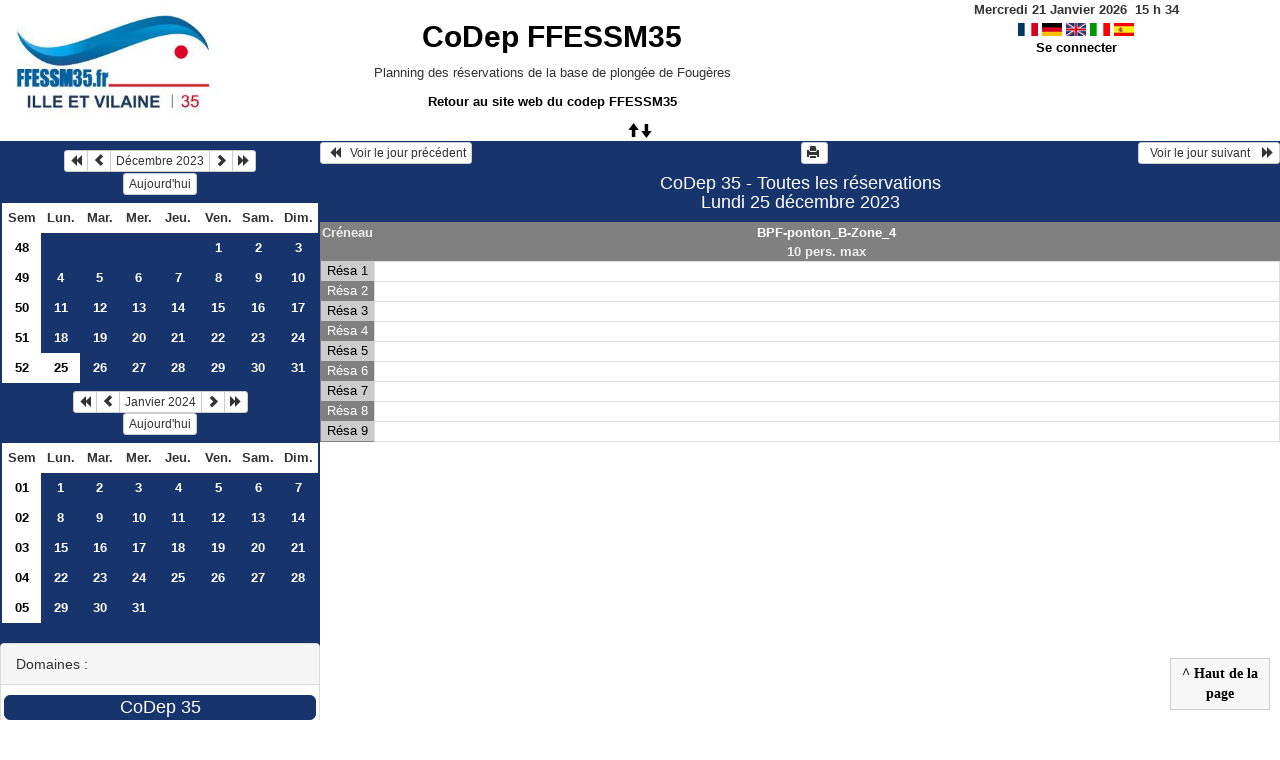

--- FILE ---
content_type: text/html; charset=utf-8
request_url: https://grr.ffessm35.fr/day.php?year=2023&month=12&day=25&room=8
body_size: 3339
content:
<!DOCTYPE html>
<html lang="fr">
<head>
<meta charset="utf-8">
<meta http-equiv="X-UA-Compatible" content="IE=edge">
<meta name="viewport" content="width=device-width, initial-scale=1">
<meta name="Robots" content="noindex" />
<title>CoDep FFESSM35</title>
<link rel="shortcut icon" href="./favicon.ico" />
<link rel="stylesheet" type="text/css" href="themes/bleu/css/style.css" />
<link rel="stylesheet" type="text/css" href="themes/bleu/css/bootstrap.min.css" />
<link rel="stylesheet" type="text/css" href="themes/bleu/css/mod_bootstrap.css" />
<link rel="stylesheet" type="text/css" href="themes/default/css/jquery-ui.css" />
<link rel="stylesheet" type="text/css" href="themes/default/css/jquery-ui-timepicker-addon.css" >
<script type="text/javascript" src="js/jquery-2.1.1.min.js"></script>
<script type="text/javascript" src="js/jquery-ui.min.js"></script>
<script type="text/javascript" src="js/jquery.validate.js"></script>
<script type="text/javascript" src="js/jquery-ui-timepicker-addon.js"></script>
<script type="text/javascript" src="bootstrap/js/bootstrap.min.js"></script>
<script type="text/javascript" src="js/html2canvas.js"></script>
<script type="text/javascript" src="js/menu.js"></script>
<script type="text/javascript" src="js/jspdf.min.js"></script>
<script type="text/javascript" src="js/pdf.js" ></script>
<script type="text/javascript" src="js/popup.js" charset="utf-8"></script>
<script type="text/javascript" src="js/functions.js" ></script>
<script type="text/javascript" src="js/selection.js" ></script>
<script type="text/javascript" src="js/clock_fr.js"></script>
</head>
<body>
<div id="toppanel">
<div id="panel">
<table id="header">
<tr>
<td class="logo" height="100">
<a href="./month_all.php?area=1&amp;day=25&amp;year=2023&amp;month=12"><img src="./images/f293c00c66dac629f41b18349d54161f.jpg" alt="logo"/></a>
</td>
<td class="accueil ">
<h2>
<a href="./month_all.php?area=1&amp;day=25&amp;year=2023&amp;month=12">CoDep FFESSM35</a>
</h2>
<p>Planning des r&eacute;servations de la base de plong&eacute;e de Foug&egrave;res</p>

<p><a href="http://www.ffessm35.fr">Retour au site web du codep FFESSM35</a></p>
</td>
<script>selection()</script>
<td class="configuration" >
<div class="clock">
<div id="Date">
&nbsp;<span id="hours"></span>
h
<span id="min"></span>
</div></div>
<a onclick="charger();" href="https://grr.ffessm35.fr/day.php?year=2023&amp;month=12&amp;day=25&amp;room=8&amp;default_language=fr"><img src="./img_grr/fr_dp.png" alt="France" title="france" width="20" height="13" class="image" /></a>
<a onclick="charger();" href="https://grr.ffessm35.fr/day.php?year=2023&amp;month=12&amp;day=25&amp;room=8&amp;default_language=de"><img src="./img_grr/de_dp.png" alt="Deutch" title="deutch" width="20" height="13" class="image" /></a>
<a onclick="charger();" href="https://grr.ffessm35.fr/day.php?year=2023&amp;month=12&amp;day=25&amp;room=8&amp;default_language=en"><img src="./img_grr/en_dp.png" alt="English" title="English" width="20" height="13" class="image" /></a>
<a onclick="charger();" href="https://grr.ffessm35.fr/day.php?year=2023&amp;month=12&amp;day=25&amp;room=8&amp;default_language=it"><img src="./img_grr/it_dp.png" alt="Italiano" title="Italiano" width="20" height="13" class="image" /></a>
<a onclick="charger();" href="https://grr.ffessm35.fr/day.php?year=2023&amp;month=12&amp;day=25&amp;room=8&amp;default_language=es"><img src="./img_grr/es_dp.png" alt="Spanish" title="Spanish" width="20" height="13" class="image" /></a>
<br /> <a href="login.php">Se connecter</a>
</td>
</tr>
</table>
</div>
<a id="open" class="open" href="#"><span class="glyphicon glyphicon-arrow-up"><span class="glyphicon glyphicon-arrow-down"></span></span></a>
</div>
<div class="row">
<div class="col-lg-3 col-md-12 col-xs-12"><div id="menuGauche">
<div class="col-lg-12 col-md-12 col-xs-12">


<table class="calendar">
<caption><div class="btn-group"><button type="button" title="Année précédente" class="btn btn-default btn-xs" onclick="charger();javascript: location.href='month_all.php?year=2022&amp;month=12&amp;day=1&amp;area=1';"><span class="glyphicon glyphicon-backward"></span></button>
<button type="button" title="Voir le mois précédent" class="btn btn-default btn-xs" onclick="charger();javascript: location.href='month_all.php?year=2023&amp;month=11&amp;day=1&amp;area=1';"><span class="glyphicon glyphicon-chevron-left"></span></button>
<button type="button" title="Voir les réservations du mois pour toutes les ressources" class="btn btn-default btn-xs" onclick="charger();javascript: location.href='month_all.php?year=2023&amp;month=12&amp;day=1&amp;area=1';">Décembre 2023</button>
<button type="button" title="Voir le mois suivant" class="btn btn-default btn-xs" onclick="charger();javascript: location.href='month_all.php?year=2024&amp;month=01&amp;day=1&amp;area=1';"><span class="glyphicon glyphicon-chevron-right"></span></button>
<button type="button" title="Année suivante" class="btn btn-default btn-xs" onclick="charger();javascript: location.href='month_all.php?year=2024&amp;month=12&amp;day=1&amp;area=1';"><span class="glyphicon glyphicon-forward"></span></button>
</div><br/><button type="button" title="Aujourd'hui" class="btn btn-default btn-xs" onclick="charger();javascript: location.href='day.php?year=2026&amp;month=01&amp;day=21&amp;room=8';">Aujourd'hui</button></caption><tr><td class="calendarcol1">Sem</td>
<td class="calendarcol1">Lun.</td>
<td class="calendarcol1">Mar.</td>
<td class="calendarcol1">Mer.</td>
<td class="calendarcol1">Jeu.</td>
<td class="calendarcol1">Ven.</td>
<td class="calendarcol1">Sam.</td>
<td class="calendarcol1">Dim.</td>
</tr>
<tr ><td class="calendarcol1 lienSemaine"><a onclick="charger();" title="Voir les réservations de la semaine pour toutes les ressources" href="week_all.php?year=2023&amp;month=12&amp;day=1&amp;area=1">48</a></td>
<td class="cellcalendar"> </td>
<td class="cellcalendar"> </td>
<td class="cellcalendar"> </td>
<td class="cellcalendar"> </td>
<td class="cellcalendar"><a onclick="charger();" class="calendar" title="Voir les réservations de la journée pour cette ressource" href="day.php?year=2023&amp;month=12&amp;day=1&amp;room=8">1</a></td>
<td class="cellcalendar"><a onclick="charger();" class="calendar" title="Voir les réservations de la journée pour cette ressource" href="day.php?year=2023&amp;month=12&amp;day=2&amp;room=8">2</a></td>
<td class="cellcalendar"><a onclick="charger();" class="calendar" title="Voir les réservations de la journée pour cette ressource" href="day.php?year=2023&amp;month=12&amp;day=3&amp;room=8">3</a></td>
</tr>
<tr ><td class="calendarcol1 lienSemaine"><a onclick="charger();" title="Voir les réservations de la semaine pour toutes les ressources" href="week_all.php?year=2023&amp;month=12&amp;day=8&amp;area=1">49</a></td>
<td class="cellcalendar"><a onclick="charger();" class="calendar" title="Voir les réservations de la journée pour cette ressource" href="day.php?year=2023&amp;month=12&amp;day=4&amp;room=8">4</a></td>
<td class="cellcalendar"><a onclick="charger();" class="calendar" title="Voir les réservations de la journée pour cette ressource" href="day.php?year=2023&amp;month=12&amp;day=5&amp;room=8">5</a></td>
<td class="cellcalendar"><a onclick="charger();" class="calendar" title="Voir les réservations de la journée pour cette ressource" href="day.php?year=2023&amp;month=12&amp;day=6&amp;room=8">6</a></td>
<td class="cellcalendar"><a onclick="charger();" class="calendar" title="Voir les réservations de la journée pour cette ressource" href="day.php?year=2023&amp;month=12&amp;day=7&amp;room=8">7</a></td>
<td class="cellcalendar"><a onclick="charger();" class="calendar" title="Voir les réservations de la journée pour cette ressource" href="day.php?year=2023&amp;month=12&amp;day=8&amp;room=8">8</a></td>
<td class="cellcalendar"><a onclick="charger();" class="calendar" title="Voir les réservations de la journée pour cette ressource" href="day.php?year=2023&amp;month=12&amp;day=9&amp;room=8">9</a></td>
<td class="cellcalendar"><a onclick="charger();" class="calendar" title="Voir les réservations de la journée pour cette ressource" href="day.php?year=2023&amp;month=12&amp;day=10&amp;room=8">10</a></td>
</tr>
<tr ><td class="calendarcol1 lienSemaine"><a onclick="charger();" title="Voir les réservations de la semaine pour toutes les ressources" href="week_all.php?year=2023&amp;month=12&amp;day=15&amp;area=1">50</a></td>
<td class="cellcalendar"><a onclick="charger();" class="calendar" title="Voir les réservations de la journée pour cette ressource" href="day.php?year=2023&amp;month=12&amp;day=11&amp;room=8">11</a></td>
<td class="cellcalendar"><a onclick="charger();" class="calendar" title="Voir les réservations de la journée pour cette ressource" href="day.php?year=2023&amp;month=12&amp;day=12&amp;room=8">12</a></td>
<td class="cellcalendar"><a onclick="charger();" class="calendar" title="Voir les réservations de la journée pour cette ressource" href="day.php?year=2023&amp;month=12&amp;day=13&amp;room=8">13</a></td>
<td class="cellcalendar"><a onclick="charger();" class="calendar" title="Voir les réservations de la journée pour cette ressource" href="day.php?year=2023&amp;month=12&amp;day=14&amp;room=8">14</a></td>
<td class="cellcalendar"><a onclick="charger();" class="calendar" title="Voir les réservations de la journée pour cette ressource" href="day.php?year=2023&amp;month=12&amp;day=15&amp;room=8">15</a></td>
<td class="cellcalendar"><a onclick="charger();" class="calendar" title="Voir les réservations de la journée pour cette ressource" href="day.php?year=2023&amp;month=12&amp;day=16&amp;room=8">16</a></td>
<td class="cellcalendar"><a onclick="charger();" class="calendar" title="Voir les réservations de la journée pour cette ressource" href="day.php?year=2023&amp;month=12&amp;day=17&amp;room=8">17</a></td>
</tr>
<tr ><td class="calendarcol1 lienSemaine"><a onclick="charger();" title="Voir les réservations de la semaine pour toutes les ressources" href="week_all.php?year=2023&amp;month=12&amp;day=22&amp;area=1">51</a></td>
<td class="cellcalendar"><a onclick="charger();" class="calendar" title="Voir les réservations de la journée pour cette ressource" href="day.php?year=2023&amp;month=12&amp;day=18&amp;room=8">18</a></td>
<td class="cellcalendar"><a onclick="charger();" class="calendar" title="Voir les réservations de la journée pour cette ressource" href="day.php?year=2023&amp;month=12&amp;day=19&amp;room=8">19</a></td>
<td class="cellcalendar"><a onclick="charger();" class="calendar" title="Voir les réservations de la journée pour cette ressource" href="day.php?year=2023&amp;month=12&amp;day=20&amp;room=8">20</a></td>
<td class="cellcalendar"><a onclick="charger();" class="calendar" title="Voir les réservations de la journée pour cette ressource" href="day.php?year=2023&amp;month=12&amp;day=21&amp;room=8">21</a></td>
<td class="cellcalendar"><a onclick="charger();" class="calendar" title="Voir les réservations de la journée pour cette ressource" href="day.php?year=2023&amp;month=12&amp;day=22&amp;room=8">22</a></td>
<td class="cellcalendar"><a onclick="charger();" class="calendar" title="Voir les réservations de la journée pour cette ressource" href="day.php?year=2023&amp;month=12&amp;day=23&amp;room=8">23</a></td>
<td class="cellcalendar"><a onclick="charger();" class="calendar" title="Voir les réservations de la journée pour cette ressource" href="day.php?year=2023&amp;month=12&amp;day=24&amp;room=8">24</a></td>
</tr>
<tr ><td class="calendarcol1 lienSemaine"><a onclick="charger();" title="Voir les réservations de la semaine pour toutes les ressources" href="week_all.php?year=2023&amp;month=12&amp;day=29&amp;area=1">52</a></td>
<td class="week"><a onclick="charger();" class="calendar" title="Voir les réservations de la journée pour cette ressource" href="day.php?year=2023&amp;month=12&amp;day=25&amp;room=8"><span class="cal_current_day">25</span></a></td>
<td class="cellcalendar"><a onclick="charger();" class="calendar" title="Voir les réservations de la journée pour cette ressource" href="day.php?year=2023&amp;month=12&amp;day=26&amp;room=8">26</a></td>
<td class="cellcalendar"><a onclick="charger();" class="calendar" title="Voir les réservations de la journée pour cette ressource" href="day.php?year=2023&amp;month=12&amp;day=27&amp;room=8">27</a></td>
<td class="cellcalendar"><a onclick="charger();" class="calendar" title="Voir les réservations de la journée pour cette ressource" href="day.php?year=2023&amp;month=12&amp;day=28&amp;room=8">28</a></td>
<td class="cellcalendar"><a onclick="charger();" class="calendar" title="Voir les réservations de la journée pour cette ressource" href="day.php?year=2023&amp;month=12&amp;day=29&amp;room=8">29</a></td>
<td class="cellcalendar"><a onclick="charger();" class="calendar" title="Voir les réservations de la journée pour cette ressource" href="day.php?year=2023&amp;month=12&amp;day=30&amp;room=8">30</a></td>
<td class="cellcalendar"><a onclick="charger();" class="calendar" title="Voir les réservations de la journée pour cette ressource" href="day.php?year=2023&amp;month=12&amp;day=31&amp;room=8">31</a></td>
</tr>
</table>
</div>

<div class="col-lg-12 col-md-12 col-xs-12">


<table class="calendar">
<caption><div class="btn-group"><button type="button" title="Année précédente" class="btn btn-default btn-xs" onclick="charger();javascript: location.href='month_all.php?year=2023&amp;month=01&amp;day=1&amp;area=1';"><span class="glyphicon glyphicon-backward"></span></button>
<button type="button" title="Voir le mois précédent" class="btn btn-default btn-xs" onclick="charger();javascript: location.href='month_all.php?year=2023&amp;month=12&amp;day=1&amp;area=1';"><span class="glyphicon glyphicon-chevron-left"></span></button>
<button type="button" title="Voir les réservations du mois pour toutes les ressources" class="btn btn-default btn-xs" onclick="charger();javascript: location.href='month_all.php?year=2024&amp;month=01&amp;day=1&amp;area=1';">Janvier 2024</button>
<button type="button" title="Voir le mois suivant" class="btn btn-default btn-xs" onclick="charger();javascript: location.href='month_all.php?year=2024&amp;month=02&amp;day=1&amp;area=1';"><span class="glyphicon glyphicon-chevron-right"></span></button>
<button type="button" title="Année suivante" class="btn btn-default btn-xs" onclick="charger();javascript: location.href='month_all.php?year=2025&amp;month=01&amp;day=1&amp;area=1';"><span class="glyphicon glyphicon-forward"></span></button>
</div><br/><button type="button" title="Aujourd'hui" class="btn btn-default btn-xs" onclick="charger();javascript: location.href='day.php?year=2026&amp;month=01&amp;day=21&amp;room=8';">Aujourd'hui</button></caption><tr><td class="calendarcol1">Sem</td>
<td class="calendarcol1">Lun.</td>
<td class="calendarcol1">Mar.</td>
<td class="calendarcol1">Mer.</td>
<td class="calendarcol1">Jeu.</td>
<td class="calendarcol1">Ven.</td>
<td class="calendarcol1">Sam.</td>
<td class="calendarcol1">Dim.</td>
</tr>
<tr ><td class="calendarcol1 lienSemaine"><a onclick="charger();" title="Voir les réservations de la semaine pour toutes les ressources" href="week_all.php?year=2024&amp;month=01&amp;day=1&amp;area=1">01</a></td>
<td class="cellcalendar"><a onclick="charger();" class="calendar" title="Voir les réservations de la journée pour cette ressource" href="day.php?year=2024&amp;month=01&amp;day=1&amp;room=8">1</a></td>
<td class="cellcalendar"><a onclick="charger();" class="calendar" title="Voir les réservations de la journée pour cette ressource" href="day.php?year=2024&amp;month=01&amp;day=2&amp;room=8">2</a></td>
<td class="cellcalendar"><a onclick="charger();" class="calendar" title="Voir les réservations de la journée pour cette ressource" href="day.php?year=2024&amp;month=01&amp;day=3&amp;room=8">3</a></td>
<td class="cellcalendar"><a onclick="charger();" class="calendar" title="Voir les réservations de la journée pour cette ressource" href="day.php?year=2024&amp;month=01&amp;day=4&amp;room=8">4</a></td>
<td class="cellcalendar"><a onclick="charger();" class="calendar" title="Voir les réservations de la journée pour cette ressource" href="day.php?year=2024&amp;month=01&amp;day=5&amp;room=8">5</a></td>
<td class="cellcalendar"><a onclick="charger();" class="calendar" title="Voir les réservations de la journée pour cette ressource" href="day.php?year=2024&amp;month=01&amp;day=6&amp;room=8">6</a></td>
<td class="cellcalendar"><a onclick="charger();" class="calendar" title="Voir les réservations de la journée pour cette ressource" href="day.php?year=2024&amp;month=01&amp;day=7&amp;room=8">7</a></td>
</tr>
<tr ><td class="calendarcol1 lienSemaine"><a onclick="charger();" title="Voir les réservations de la semaine pour toutes les ressources" href="week_all.php?year=2024&amp;month=01&amp;day=8&amp;area=1">02</a></td>
<td class="cellcalendar"><a onclick="charger();" class="calendar" title="Voir les réservations de la journée pour cette ressource" href="day.php?year=2024&amp;month=01&amp;day=8&amp;room=8">8</a></td>
<td class="cellcalendar"><a onclick="charger();" class="calendar" title="Voir les réservations de la journée pour cette ressource" href="day.php?year=2024&amp;month=01&amp;day=9&amp;room=8">9</a></td>
<td class="cellcalendar"><a onclick="charger();" class="calendar" title="Voir les réservations de la journée pour cette ressource" href="day.php?year=2024&amp;month=01&amp;day=10&amp;room=8">10</a></td>
<td class="cellcalendar"><a onclick="charger();" class="calendar" title="Voir les réservations de la journée pour cette ressource" href="day.php?year=2024&amp;month=01&amp;day=11&amp;room=8">11</a></td>
<td class="cellcalendar"><a onclick="charger();" class="calendar" title="Voir les réservations de la journée pour cette ressource" href="day.php?year=2024&amp;month=01&amp;day=12&amp;room=8">12</a></td>
<td class="cellcalendar"><a onclick="charger();" class="calendar" title="Voir les réservations de la journée pour cette ressource" href="day.php?year=2024&amp;month=01&amp;day=13&amp;room=8">13</a></td>
<td class="cellcalendar"><a onclick="charger();" class="calendar" title="Voir les réservations de la journée pour cette ressource" href="day.php?year=2024&amp;month=01&amp;day=14&amp;room=8">14</a></td>
</tr>
<tr ><td class="calendarcol1 lienSemaine"><a onclick="charger();" title="Voir les réservations de la semaine pour toutes les ressources" href="week_all.php?year=2024&amp;month=01&amp;day=15&amp;area=1">03</a></td>
<td class="cellcalendar"><a onclick="charger();" class="calendar" title="Voir les réservations de la journée pour cette ressource" href="day.php?year=2024&amp;month=01&amp;day=15&amp;room=8">15</a></td>
<td class="cellcalendar"><a onclick="charger();" class="calendar" title="Voir les réservations de la journée pour cette ressource" href="day.php?year=2024&amp;month=01&amp;day=16&amp;room=8">16</a></td>
<td class="cellcalendar"><a onclick="charger();" class="calendar" title="Voir les réservations de la journée pour cette ressource" href="day.php?year=2024&amp;month=01&amp;day=17&amp;room=8">17</a></td>
<td class="cellcalendar"><a onclick="charger();" class="calendar" title="Voir les réservations de la journée pour cette ressource" href="day.php?year=2024&amp;month=01&amp;day=18&amp;room=8">18</a></td>
<td class="cellcalendar"><a onclick="charger();" class="calendar" title="Voir les réservations de la journée pour cette ressource" href="day.php?year=2024&amp;month=01&amp;day=19&amp;room=8">19</a></td>
<td class="cellcalendar"><a onclick="charger();" class="calendar" title="Voir les réservations de la journée pour cette ressource" href="day.php?year=2024&amp;month=01&amp;day=20&amp;room=8">20</a></td>
<td class="cellcalendar"><a onclick="charger();" class="calendar" title="Voir les réservations de la journée pour cette ressource" href="day.php?year=2024&amp;month=01&amp;day=21&amp;room=8">21</a></td>
</tr>
<tr ><td class="calendarcol1 lienSemaine"><a onclick="charger();" title="Voir les réservations de la semaine pour toutes les ressources" href="week_all.php?year=2024&amp;month=01&amp;day=22&amp;area=1">04</a></td>
<td class="cellcalendar"><a onclick="charger();" class="calendar" title="Voir les réservations de la journée pour cette ressource" href="day.php?year=2024&amp;month=01&amp;day=22&amp;room=8">22</a></td>
<td class="cellcalendar"><a onclick="charger();" class="calendar" title="Voir les réservations de la journée pour cette ressource" href="day.php?year=2024&amp;month=01&amp;day=23&amp;room=8">23</a></td>
<td class="cellcalendar"><a onclick="charger();" class="calendar" title="Voir les réservations de la journée pour cette ressource" href="day.php?year=2024&amp;month=01&amp;day=24&amp;room=8">24</a></td>
<td class="cellcalendar"><a onclick="charger();" class="calendar" title="Voir les réservations de la journée pour cette ressource" href="day.php?year=2024&amp;month=01&amp;day=25&amp;room=8">25</a></td>
<td class="cellcalendar"><a onclick="charger();" class="calendar" title="Voir les réservations de la journée pour cette ressource" href="day.php?year=2024&amp;month=01&amp;day=26&amp;room=8">26</a></td>
<td class="cellcalendar"><a onclick="charger();" class="calendar" title="Voir les réservations de la journée pour cette ressource" href="day.php?year=2024&amp;month=01&amp;day=27&amp;room=8">27</a></td>
<td class="cellcalendar"><a onclick="charger();" class="calendar" title="Voir les réservations de la journée pour cette ressource" href="day.php?year=2024&amp;month=01&amp;day=28&amp;room=8">28</a></td>
</tr>
<tr ><td class="calendarcol1 lienSemaine"><a onclick="charger();" title="Voir les réservations de la semaine pour toutes les ressources" href="week_all.php?year=2024&amp;month=01&amp;day=29&amp;area=1">05</a></td>
<td class="cellcalendar"><a onclick="charger();" class="calendar" title="Voir les réservations de la journée pour cette ressource" href="day.php?year=2024&amp;month=01&amp;day=29&amp;room=8">29</a></td>
<td class="cellcalendar"><a onclick="charger();" class="calendar" title="Voir les réservations de la journée pour cette ressource" href="day.php?year=2024&amp;month=01&amp;day=30&amp;room=8">30</a></td>
<td class="cellcalendar"><a onclick="charger();" class="calendar" title="Voir les réservations de la journée pour cette ressource" href="day.php?year=2024&amp;month=01&amp;day=31&amp;room=8">31</a></td>
<td class="cellcalendar"> </td>
<td class="cellcalendar"> </td>
<td class="cellcalendar"> </td>
<td class="cellcalendar"> </td>
</tr>
</table>
</div>

<div class="col-lg-12 col-md-12 col-xs-12">

<br />
<div class="panel panel-default">
<div class="panel-heading">Domaines :</div>
<div class="panel-body">
<form class="ressource" id="area_001" action="/day.php">
<input class="btn btn-primary btn-lg btn-block item_select" name="1" value="CoDep 35" onclick="location.href='day.php?year=2023&amp;month=12&amp;day=25&amp;area=1' ;charger();"/>
</form>
</div>
</div>
<br />
<div class="panel panel-default">
<div class="panel-heading">Ressources : </div>
<div class="panel-body">
<form class="ressource" id="room_001" action="/day.php">
<input class="btn btn-default btn-lg btn-block item" type="button" name="all_room" value="Toutes les ressources" onclick="location.href='day.php?year=2023&amp;month=12&amp;day=25&amp;area=1' ;charger();"/>
<input class="btn btn-default btn-lg btn-block item" type="button" name="1" value="Base de Plongée de Fougères" onclick="location.href='day.php?year=2023&amp;month=12&amp;day=25&amp;room=1' ;charger();"/>
<input class="btn btn-default btn-lg btn-block item" type="button" name="5" value="BPF-ponton_A-Zone_1" onclick="location.href='day.php?year=2023&amp;month=12&amp;day=25&amp;room=5' ;charger();"/>
<input class="btn btn-default btn-lg btn-block item" type="button" name="7" value="BPF-ponton_A-Zone_2" onclick="location.href='day.php?year=2023&amp;month=12&amp;day=25&amp;room=7' ;charger();"/>
<input class="btn btn-default btn-lg btn-block item" type="button" name="6" value="BPF-ponton_B-Zone_3" onclick="location.href='day.php?year=2023&amp;month=12&amp;day=25&amp;room=6' ;charger();"/>
<input class="btn btn-primary btn-lg btn-block item_select" type="button" name="8" value="BPF-ponton_B-Zone_4" onclick="location.href='day.php?year=2023&amp;month=12&amp;day=25&amp;room=8';charger();"/>
<input class="btn btn-default btn-lg btn-block item" type="button" name="2" value="Maison des sports" onclick="location.href='day.php?year=2023&amp;month=12&amp;day=25&amp;room=2' ;charger();"/>
<input class="btn btn-default btn-lg btn-block item" type="button" name="4" value="Matériel" onclick="location.href='day.php?year=2023&amp;month=12&amp;day=25&amp;room=4' ;charger();"/>
<input class="btn btn-default btn-lg btn-block item" type="button" name="3" value="Réunion Zoom" onclick="location.href='day.php?year=2023&amp;month=12&amp;day=25&amp;room=3' ;charger();"/>
</form>
</div>
</div>

</div>


<div class="col-lg-12 col-md-12 col-xs-12">

<table class="legende"><caption>Légende des réservations</caption>
<tr>
<td style="background-color:#FFBB20;" >
Ouverture Base de Plongée de F</td>
<td style="background-color:#A0A000;" >
Clubs extérieurs</td>
</tr>
<tr>
<td style="background-color:#bdc3c7;" >
Club du 35</td>
<td style="background-color:#DDFFDD;" >
Commission Technique</td>
</tr>
<tr>
<td style="background-color:#F49AC2;" >
Commission Tir sur Cible</td>
<td style="background-color:#009900;" >
Commission Biologie</td>
</tr>
<tr>
<td style="background-color:#e74c3c;" >
Commission Apnée</td>
<td></td>
</tr>
</table>

</div>

</div></div><div id="chargement">
<div class="progress">
<div class="progress-bar progress-bar-info progress-bar-striped" role="progressbar" aria-valuenow="100" aria-valuemin="0" aria-valuemax="100" style="width: 100%"></div>
</div>
</div>
<div class="col-lg-9 col-md-12 col-xs-12">
<div id="planning">
<div class="titre_planning ">
<table class="table-header">
<tr>
<td class="left">
<button class="btn btn-default btn-xs" onclick="charger();javascript: location.href='day.php?year=2023&amp;month=12&amp;day=24&amp;area=1&amp;room=8';"> <span class="glyphicon glyphicon-backward"></span>   Voir le jour précédent</button>
</td>
<td>
<button type="button" class="btn btn-default btn-xs" onclick="javascript:window.open('https://grr.ffessm35.fr/day.php?year=2023&amp;month=12&amp;day=25&amp;room=8&amp;pview=1')"><span class="glyphicon glyphicon-print"></span> </button></td>
<td class="right">
<button class="btn btn-default btn-xs" onclick="charger();javascript: location.href='day.php?year=2023&amp;month=12&amp;day=26&amp;area=1&amp;room=8';">  Voir le jour suivant    <span class="glyphicon glyphicon-forward"></span></button>
</td>
</tr>
</table>
<h4 class="titre">CoDep 35 - Toutes les réservations<br>Lundi 25 décembre 2023</h4>
</div>
<div class="contenu_planning">
<table class="table-bordered table-striped">
<tr>
<th style="width:5%;">
Créneau</th>
<th style="width:90%;" ><a id="afficherBoutonSelection1" class="lienPlanning" href="#" onclick="afficherMoisSemaine(1)" style="display:inline;">BPF-ponton_B-Zone_4</a>
<a id="cacherBoutonSelection1" class="lienPlanning" href="#" onclick="cacherMoisSemaine(1)" style="display:none;">BPF-ponton_B-Zone_4</a>
<br />10 pers. max
<br /><span id="boutonSelection1" style="display:none;">
<input type="button" class="btn btn-default btn-xs" title="Voir les réservations de la semaine pour cette ressource" onclick="charger();javascript: location.href='week.php?year=2023&amp;month=12&amp;cher=25&amp;room=8';" value="Semaine"/>
<input type="button" class="btn btn-default btn-xs" title="Voir les réservations du mois pour cette ressource" onclick="charger();javascript: location.href='month.php?year=2023&amp;month=12&amp;day=25&amp;room=8';" value="Mois"/>
</span>
</th>
<tr>
<th style="width:5%;">
</tr>
<tr>
<td class="cell_hours2" >
Résa 1</td>
<td class="empty_cell" >
 </td>
</tr>
<tr>
<td class="cell_hours" >
Résa 2</td>
<td class="empty_cell" >
 </td>
</tr>
<tr>
<td class="cell_hours2" >
Résa 3</td>
<td class="empty_cell" >
 </td>
</tr>
<tr>
<td class="cell_hours" >
Résa 4</td>
<td class="empty_cell" >
 </td>
</tr>
<tr>
<td class="cell_hours2" >
Résa 5</td>
<td class="empty_cell" >
 </td>
</tr>
<tr>
<td class="cell_hours" >
Résa 6</td>
<td class="empty_cell" >
 </td>
</tr>
<tr>
<td class="cell_hours2" >
Résa 7</td>
<td class="empty_cell" >
 </td>
</tr>
<tr>
<td class="cell_hours" >
Résa 8</td>
<td class="empty_cell" >
 </td>
</tr>
<tr>
<td class="cell_hours2" >
Résa 9</td>
<td class="empty_cell" >
 </td>
</tr>
</tbody></table>
<div id="toTop">
<b>^ Haut de la page</b>
<script type="text/javascript">
$(function()
{
$(window).scroll(function()
{
if ($(this).scrollTop() != 0)
$("#toTop").fadeIn();
else
$("#toTop").fadeOut();
});
$("#toTop").click(function()
{
$("body,html").animate({scrollTop:0},800);
});
});
</script>
</div>
</div>
</div>
<script type="text/javascript"></script><script type="text/javascript">
	$(document).ready(function(){
		$('table.table-bordered td').each(function(){
			var $row = $(this);
			var height = $row.height();
			var h2 = $row.find('a').height();
			$row.find('a').css('min-height', height);
			$row.find('a').css('padding-top', height/2 - h2/2);

		});
	});
	jQuery(document).ready(function($){
		$("#popup_name").draggable({containment: "#container"});
		$("#popup_name").resizable();
	});

</script>
</div>
<div id="popup_name" class="popup_block"></div>
</div>
</div>
</body>
</html>
